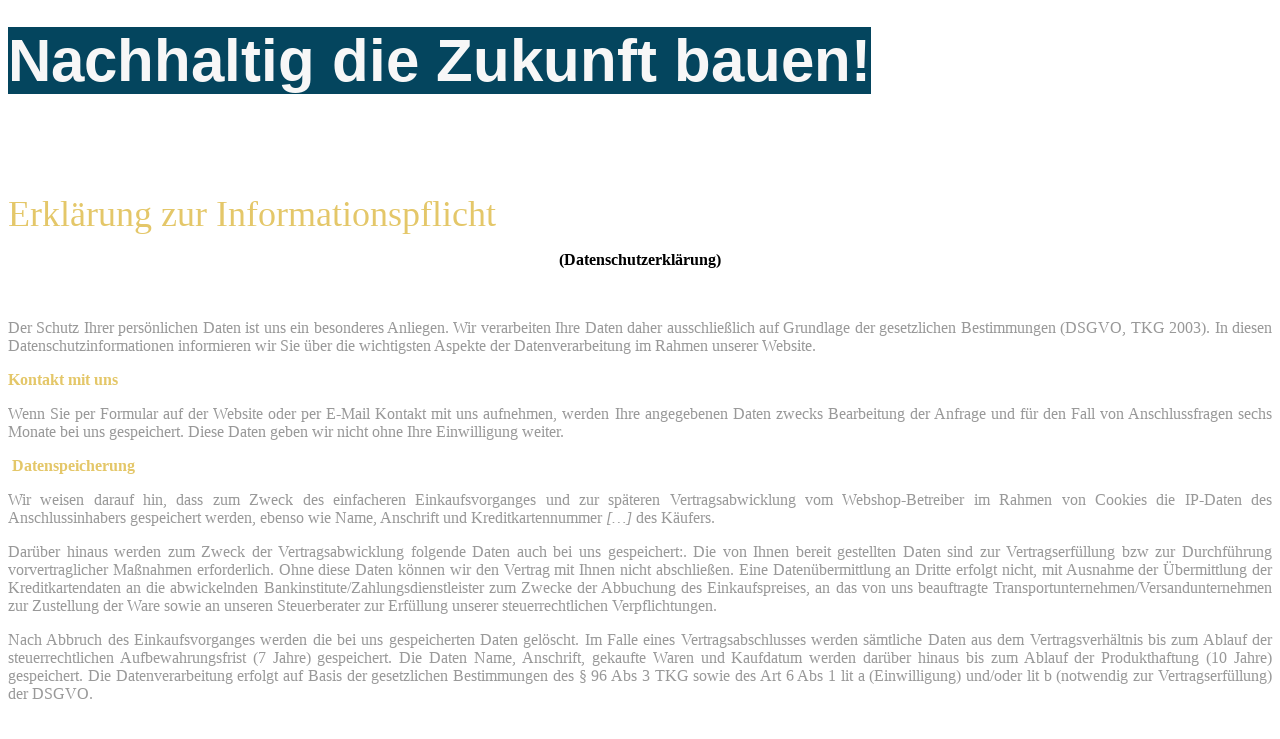

--- FILE ---
content_type: text/html; charset=utf-8
request_url: https://www.holzbau-joschak.at/Impressum/Datenschutz/
body_size: 55329
content:
<!DOCTYPE html><html><head><meta http-equiv="Content-Type" content="text/html; charset=UTF-8"><title>Datenschutz</title><meta name="description" content="Datenschutz"><meta name="keywords" content="Datenschutz"><link href="https://www.holzbau-joschak.at/Impressum/Datenschutz/" rel="canonical"><meta content="Datenschutz" property="og:title"><meta content="website" property="og:type"><meta content="https://www.holzbau-joschak.at/Impressum/Datenschutz/" property="og:url"><meta content="https://www.holzbau-joschak.at/.cm4all/uproc.php/0/PRESSE/52513_logo%20(6).jpg" property="og:image"/><script>
              window.beng = window.beng || {};
              window.beng.env = {
                language: "en",
                country: "US",
                mode: "deploy",
                context: "page",
                pageId: "000000708405",
                pageLanguage: "en",
                skeletonId: "",
                scope: "1493658",
                isProtected: false,
                navigationText: "Datenschutz",
                instance: "1",
                common_prefix: "https://web.w4ysites.com",
                design_common: "https://web.w4ysites.com/beng/designs/",
                design_template: "sys/cm_dh_089",
                path_design: "https://web.w4ysites.com/beng/designs/data/sys/cm_dh_089/",
                path_res: "https://web.w4ysites.com/res/",
                path_bengres: "https://web.w4ysites.com/beng/res/",
                masterDomain: "",
                preferredDomain: "",
                preprocessHostingUri: function(uri) {
                  
                    return uri || "";
                  
                },
                hideEmptyAreas: true
              };
            </script><script xmlns="http://www.w3.org/1999/xhtml" src="https://web.w4ysites.com/cm4all-beng-proxy/beng-proxy.js"></script><link xmlns="http://www.w3.org/1999/xhtml" rel="stylesheet" href="https://web.w4ysites.com/.cm4all/e/static/3rdparty/font-awesome/css/font-awesome.min.css"></link><link rel="stylesheet" type="text/css" href="https://web.w4ysites.com/.cm4all/res/static/libcm4all-js-widget/3.89.7/css/widget-runtime.css" />
<link rel="stylesheet" type="text/css" href="https://web.w4ysites.com/.cm4all/res/static/beng-editor/5.3.130/css/deploy.css" />
<link rel="stylesheet" type="text/css" href="https://web.w4ysites.com/.cm4all/res/static/libcm4all-js-widget/3.89.7/css/slideshow-common.css" />
<script src="https://web.w4ysites.com/.cm4all/res/static/jquery-1.7/jquery.js"></script><script src="https://web.w4ysites.com/.cm4all/res/static/prototype-1.7.3/prototype.js"></script><script src="https://web.w4ysites.com/.cm4all/res/static/jslib/1.4.1/js/legacy.js"></script><script src="https://web.w4ysites.com/.cm4all/res/static/libcm4all-js-widget/3.89.7/js/widget-runtime.js"></script>
<script src="https://web.w4ysites.com/.cm4all/res/static/libcm4all-js-widget/3.89.7/js/slideshow-common.js"></script>
<script src="https://web.w4ysites.com/.cm4all/res/static/beng-editor/5.3.130/js/deploy.js"></script>
<script type="text/javascript" src="https://web.w4ysites.com/.cm4all/uro/assets/js/uro-min.js"></script><link href="https://web.w4ysites.com/.cm4all/designs/static/sys/cm_dh_089/1761696035.081894/css/main.css" rel="stylesheet" type="text/css"><meta name="viewport" content="width=device-width, initial-scale=1, user-scalable=yes"><link href="https://web.w4ysites.com/.cm4all/designs/static/sys/cm_dh_089/1761696035.081894/css/responsive.css" rel="stylesheet" type="text/css"><link href="https://web.w4ysites.com/.cm4all/designs/static/sys/cm_dh_089/1761696035.081894/css/cm-templates-global-style.css" rel="stylesheet" type="text/css"><link href="/.cm4all/handler.php/vars.css?v=20250127225827" type="text/css" rel="stylesheet"><style type="text/css">.cm-logo {background-image: url("/.cm4all/uproc.php/0/Neu/.Logo-Kompakt-trans.png/picture-1200?_=185b195241b");
        background-position: 50% 0%;
background-size: 55% auto;
background-repeat: no-repeat;
      }</style><script type="text/javascript">window.cmLogoWidgetId = "W4YPRD_cm4all_com_widgets_Logo_3174374";
            window.cmLogoGetCommonWidget = function (){
                return new cm4all.Common.Widget({
            base    : "/Impressum/Datenschutz/index.php/",
            session : "",
            frame   : "",
            path    : "W4YPRD_cm4all_com_widgets_Logo_3174374"
        })
            };
            window.logoConfiguration = {
                "cm-logo-x" : "50%",
        "cm-logo-y" : "0%",
        "cm-logo-v" : "2.0",
        "cm-logo-w" : "55%",
        "cm-logo-h" : "auto",
        "cm-logo-di" : "sys/cm_dh_089",
        "cm-logo-u" : "uro-service://",
        "cm-logo-k" : "%7B%22serviceId%22%3A%220%22%2C%22path%22%3A%22%2FNeu%22%2C%22name%22%3A%22Logo-Kompakt-trans.png%22%2C%22type%22%3A%22image%2Fpng%22%2C%22size%22%3A79010%2C%22start%22%3A%22185b195241b%22%2C%22width%22%3A591%2C%22height%22%3A590%7D",
        "cm-logo-bc" : "",
        "cm-logo-ln" : "/Home/index.php/",
        "cm-logo-ln$" : "home",
        "cm-logo-hi" : false
        ,
        _logoBaseUrl : "uro-service:\/\/",
        _logoPath : "%7B%22serviceId%22%3A%220%22%2C%22path%22%3A%22%2FNeu%22%2C%22name%22%3A%22Logo-Kompakt-trans.png%22%2C%22type%22%3A%22image%2Fpng%22%2C%22size%22%3A79010%2C%22start%22%3A%22185b195241b%22%2C%22width%22%3A591%2C%22height%22%3A590%7D"
        };
            jQuery(document).ready(function() {
                var href = (beng.env.mode == "deploy" ? "/" : "/Home/index.php/");
                jQuery(".cm-logo").wrap("<a style='text-decoration: none;' href='" + href + "'></a>");
            });
            
          jQuery(document).ready(function() {
            var logoElement = jQuery(".cm-logo");
            logoElement.attr("role", "img");
            logoElement.attr("tabindex", "0");
            logoElement.attr("aria-label", "logo");
          });
        </script><link rel="shortcut icon" type="image/png" href="/.cm4all/sysdb/favicon/icon-32x32_6dcc1e8.png"/><link rel="shortcut icon" sizes="196x196" href="/.cm4all/sysdb/favicon/icon-196x196_6dcc1e8.png"/><link rel="apple-touch-icon" sizes="180x180" href="/.cm4all/sysdb/favicon/icon-180x180_6dcc1e8.png"/><link rel="apple-touch-icon" sizes="120x120" href="/.cm4all/sysdb/favicon/icon-120x120_6dcc1e8.png"/><link rel="apple-touch-icon" sizes="152x152" href="/.cm4all/sysdb/favicon/icon-152x152_6dcc1e8.png"/><link rel="apple-touch-icon" sizes="76x76" href="/.cm4all/sysdb/favicon/icon-76x76_6dcc1e8.png"/><meta name="msapplication-square70x70logo" content="/.cm4all/sysdb/favicon/icon-70x70_6dcc1e8.png"/><meta name="msapplication-square150x150logo" content="/.cm4all/sysdb/favicon/icon-150x150_6dcc1e8.png"/><meta name="msapplication-square310x310logo" content="/.cm4all/sysdb/favicon/icon-310x310_6dcc1e8.png"/><link rel="shortcut icon" type="image/png" href="/.cm4all/sysdb/favicon/icon-48x48_6dcc1e8.png"/><link rel="shortcut icon" type="image/png" href="/.cm4all/sysdb/favicon/icon-96x96_6dcc1e8.png"/><style id="cm_table_styles"></style><style id="cm_background_queries">                @media(min-width: 100px), (min-resolution: 72dpi), (-webkit-min-device-pixel-ratio: 1) {
                    .cm-background {
                        background-image: url("/.cm4all/unsplash.php/photo-1631365872946-89e809839de3?ixid=M3wyMjE3ODh8MHwxfHNlYXJjaHw5fHxicmV0dHxlbnwwfHx8fDE3MDA0MTE1NDV8MA&ixlib=rb-4.0.3&cs=tinysrgb&fit=max&q=80&w=200");
                    }
                }
                @media(min-width: 100px), (min-resolution: 144dpi), (-webkit-min-device-pixel-ratio: 2) {
                    .cm-background {
                        background-image: url("/.cm4all/unsplash.php/photo-1631365872946-89e809839de3?ixid=M3wyMjE3ODh8MHwxfHNlYXJjaHw5fHxicmV0dHxlbnwwfHx8fDE3MDA0MTE1NDV8MA&ixlib=rb-4.0.3&cs=tinysrgb&fit=max&q=80&w=400");
                    }
                }
                @media(min-width: 200px), (min-resolution: 72dpi), (-webkit-min-device-pixel-ratio: 1) {
                    .cm-background {
                        background-image: url("/.cm4all/unsplash.php/photo-1631365872946-89e809839de3?ixid=M3wyMjE3ODh8MHwxfHNlYXJjaHw5fHxicmV0dHxlbnwwfHx8fDE3MDA0MTE1NDV8MA&ixlib=rb-4.0.3&cs=tinysrgb&fit=max&q=80&w=400");
                    }
                }
                @media(min-width: 200px), (min-resolution: 144dpi), (-webkit-min-device-pixel-ratio: 2) {
                    .cm-background {
                        background-image: url("/.cm4all/unsplash.php/photo-1631365872946-89e809839de3?ixid=M3wyMjE3ODh8MHwxfHNlYXJjaHw5fHxicmV0dHxlbnwwfHx8fDE3MDA0MTE1NDV8MA&ixlib=rb-4.0.3&cs=tinysrgb&fit=max&q=80&w=800");
                    }
                }
                @media(min-width: 400px), (min-resolution: 72dpi), (-webkit-min-device-pixel-ratio: 1) {
                    .cm-background {
                        background-image: url("/.cm4all/unsplash.php/photo-1631365872946-89e809839de3?ixid=M3wyMjE3ODh8MHwxfHNlYXJjaHw5fHxicmV0dHxlbnwwfHx8fDE3MDA0MTE1NDV8MA&ixlib=rb-4.0.3&cs=tinysrgb&fit=max&q=80&w=800");
                    }
                }
                @media(min-width: 400px), (min-resolution: 144dpi), (-webkit-min-device-pixel-ratio: 2) {
                    .cm-background {
                        background-image: url("/.cm4all/unsplash.php/photo-1631365872946-89e809839de3?ixid=M3wyMjE3ODh8MHwxfHNlYXJjaHw5fHxicmV0dHxlbnwwfHx8fDE3MDA0MTE1NDV8MA&ixlib=rb-4.0.3&cs=tinysrgb&fit=max&q=80&w=1200");
                    }
                }
                @media(min-width: 600px), (min-resolution: 72dpi), (-webkit-min-device-pixel-ratio: 1) {
                    .cm-background {
                        background-image: url("/.cm4all/unsplash.php/photo-1631365872946-89e809839de3?ixid=M3wyMjE3ODh8MHwxfHNlYXJjaHw5fHxicmV0dHxlbnwwfHx8fDE3MDA0MTE1NDV8MA&ixlib=rb-4.0.3&cs=tinysrgb&fit=max&q=80&w=1200");
                    }
                }
                @media(min-width: 600px), (min-resolution: 144dpi), (-webkit-min-device-pixel-ratio: 2) {
                    .cm-background {
                        background-image: url("/.cm4all/unsplash.php/photo-1631365872946-89e809839de3?ixid=M3wyMjE3ODh8MHwxfHNlYXJjaHw5fHxicmV0dHxlbnwwfHx8fDE3MDA0MTE1NDV8MA&ixlib=rb-4.0.3&cs=tinysrgb&fit=max&q=80&w=1600");
                    }
                }
                @media(min-width: 800px), (min-resolution: 72dpi), (-webkit-min-device-pixel-ratio: 1) {
                    .cm-background {
                        background-image: url("/.cm4all/unsplash.php/photo-1631365872946-89e809839de3?ixid=M3wyMjE3ODh8MHwxfHNlYXJjaHw5fHxicmV0dHxlbnwwfHx8fDE3MDA0MTE1NDV8MA&ixlib=rb-4.0.3&cs=tinysrgb&fit=max&q=80&w=1600");
                    }
                }
                @media(min-width: 800px), (min-resolution: 144dpi), (-webkit-min-device-pixel-ratio: 2) {
                    .cm-background {
                        background-image: url("/.cm4all/unsplash.php/photo-1631365872946-89e809839de3?ixid=M3wyMjE3ODh8MHwxfHNlYXJjaHw5fHxicmV0dHxlbnwwfHx8fDE3MDA0MTE1NDV8MA&ixlib=rb-4.0.3&cs=tinysrgb&fit=max&q=80&w=2600");
                    }
                }
</style></head><body ondrop="return false;" class=" device-desktop cm-deploy cm-deploy-342 cm-deploy-4x"><div class="cm-background" data-cm-qa-bg="image"></div><div class="cm-background-video" data-cm-qa-bg="video"></div><div class="cm-background-effects" data-cm-qa-bg="effect"></div><div class="template_wrapper cm-templates-container"><header class="header_wrapper cm_can_be_empty"><div class="kv_wrapper cm_can_be_empty"><div class="cm-template-keyvisual__media cm-kv-0" id="keyvisual"></div></div><div class="cm_can_be_empty cm-logo" id="logo"></div><div class="title_wrapper cm-templates-title-container cm_can_be_empty"><div class="title cm_can_be_empty cm-templates-heading__title" id="title" style=""><span style="color: transparent;">Fertighäuser Villach , Carports Villach, Zubauten Villach, Holzbau Villach</span></div><div class="subtitle cm_can_be_empty cm-templates-heading__subtitle" id="subtitle" style=""><span style="font-weight: 700; color: #f7f7f7; font-size: 60px; font-family: Raleway, sans-serif; background-color: #04455e;">Nachhaltig die Zukunft bauen!</span><br></div></div><div class="scroll_down"><i class="fa fa-angle-down"> </i></div></header><div class="cm-template-content content_wrapper"><main class="cm-template-content__main design_content cm-templates-text" id="content_main" data-cm-hintable="yes"><h1><br></h1><p><span style='font-size: 36px; color: #e4c769; font-family: "Fauna One", serif;'>Erklärung zur Informationspflicht </span></p><div class="clearFloating" style="clear:both;height: 0px; width: auto;"></div><div id="widgetcontainer_W4YPRD_com_cm4all_wdn_Separatingline_6017997" class="
				    cm_widget_block
					cm_widget com_cm4all_wdn_Separatingline cm_widget_block_center" style="width:100%; max-width:100%; "><div class="cm_widget_anchor"><a name="W4YPRD_com_cm4all_wdn_Separatingline_6017997" id="widgetanchor_W4YPRD_com_cm4all_wdn_Separatingline_6017997"><!--com.cm4all.wdn.Separatingline--></a></div><script type="text/javascript">
window.cm4all.widgets.register( '/Impressum/Datenschutz/index.php/', '', '', 'W4YPRD_com_cm4all_wdn_Separatingline_6017997');
</script>
		<script type="text/javascript">
	(function() {

		var links = ["@\/css\/straight.min.css?v=2.css"];
		for( var i=0; i<links.length; i++) {
			if( links[i].indexOf( '@')==0) {
				links[i] = "/.cm4all/widgetres.php/com.cm4all.wdn.Separatingline/" + links[i].substring( 2);
			} else if( links[i].indexOf( '/')!=0) {
				links[i] = window.cm4all.widgets[ 'W4YPRD_com_cm4all_wdn_Separatingline_6017997'].url( links[i]);
			}
		}
		cm4all.Common.loadCss( links);

		var scripts = [];
		for( var i=0; i<scripts.length; i++) {
			if( scripts[i].indexOf( '@')==0) {
				scripts[i] = "/.cm4all/widgetres.php/com.cm4all.wdn.Separatingline/" + scripts[i].substring( 2);
			} else if( scripts[i].indexOf( '/')!=0) {
				scripts[i] = window.cm4all.widgets[ 'W4YPRD_com_cm4all_wdn_Separatingline_6017997'].url( scripts[i]);
			}
		}

		var deferred = jQuery.Deferred();
		window.cm4all.widgets[ 'W4YPRD_com_cm4all_wdn_Separatingline_6017997'].ready = (function() {
			var ready = function ready( handler) {
				deferred.done( handler);
			};
			return deferred.promise( ready);
		})();
		cm4all.Common.requireLibrary( scripts, function() {
			deferred.resolveWith( window.cm4all.widgets[ 'W4YPRD_com_cm4all_wdn_Separatingline_6017997']);
		});
	})();
</script><script type="text/javascript">
  (function() {
    if (document.querySelector('link[href*="/font-awesome."], link[href*="/e/Bundle/"]')) {
      return;
    }

    var request = new XMLHttpRequest();
    request.open('GET', '//cdn-eu.c4t.cc/font-awesome,version=4?format=json', true);
    request.onload = function() {
      if (request.status >= 200 && request.status < 400) {
        var data = JSON.parse(request.responseText);
        if (data && data.resources && Array.isArray(data.resources.css)) {
          window.Common.loadCss(data.resources.css);
        }
      }
    };
    request.send();
  })();
</script>

<div class="cm-widget_separatingline cm-w_sl-h1 cm-w_sl-straight" style="margin: 1% 0% 1% 0%;"></div>
</div><p style="text-align: center;"><strong>(Datenschutzerklärung) </strong></p><p> </p><p style="text-align: justify;"><span style="color: #999999;">Der Schutz Ihrer persönlichen Daten ist uns ein besonderes Anliegen. Wir verarbeiten Ihre Daten daher ausschließlich auf Grundlage der gesetzlichen Bestimmungen (DSGVO, TKG 2003). In diesen Datenschutzinformationen informieren wir Sie über die wichtigsten Aspekte der Datenverarbeitung im Rahmen unserer Website.</span></p><p><strong style="color: #e4c769;">Kontakt mit uns </strong></p><p style="text-align: justify;"><span style="color: #999999;">Wenn Sie per Formular auf der Website oder per E-Mail Kontakt mit uns aufnehmen, werden Ihre angegebenen Daten zwecks Bearbeitung der Anfrage und für den Fall von Anschlussfragen sechs Monate bei uns gespeichert. Diese Daten geben wir nicht ohne Ihre Einwilligung weiter. </span></p><p><span style="color: #e4c769;"> <strong>Datenspeicherung</strong></span></p><p style="text-align: justify;"><span style="color: #999999;">Wir weisen darauf hin, dass zum Zweck des einfacheren Einkaufsvorganges und zur späteren Vertragsabwicklung vom Webshop-Betreiber im Rahmen von Cookies die IP-Daten des Anschlussinhabers gespeichert werden, ebenso wie Name, Anschrift und Kreditkartennummer <em>[…]</em> des Käufers. </span></p><p style="text-align: justify;"><span style="color: #999999;">Darüber hinaus werden zum Zweck der Vertragsabwicklung folgende Daten auch bei uns gespeichert:. Die von Ihnen bereit gestellten Daten sind zur Vertragserfüllung bzw zur Durchführung vorvertraglicher Maßnahmen erforderlich. Ohne diese Daten können wir den Vertrag mit Ihnen nicht abschließen. Eine Datenübermittlung an Dritte erfolgt nicht, mit Ausnahme der Übermittlung der Kreditkartendaten an die abwickelnden Bankinstitute/Zahlungsdienstleister zum Zwecke der Abbuchung des Einkaufspreises, an das von uns beauftragte Transportunternehmen/Versandunternehmen zur Zustellung der Ware sowie an unseren Steuerberater zur Erfüllung unserer steuerrechtlichen Verpflichtungen. </span></p><p style="text-align: justify;"><span style="color: #999999;">Nach Abbruch des Einkaufsvorganges werden die bei uns gespeicherten Daten gelöscht. Im Falle eines Vertragsabschlusses werden sämtliche Daten aus dem Vertragsverhältnis bis zum Ablauf der steuerrechtlichen Aufbewahrungsfrist (7 Jahre) gespeichert. Die Daten Name, Anschrift, gekaufte Waren und Kaufdatum werden darüber hinaus bis zum Ablauf der Produkthaftung (10 Jahre) gespeichert. Die Datenverarbeitung erfolgt auf Basis der gesetzlichen Bestimmungen des § 96 Abs 3 TKG sowie des Art 6 Abs 1 lit a (Einwilligung) und/oder lit b (notwendig zur Vertragserfüllung) der DSGVO. </span></p><p><span style="color: #e4c769;"> <strong>Cookies</strong></span></p><p style="text-align: justify;"><span style="color: #999999;">Unsere Website verwendet so genannte Cookies. Dabei handelt es sich um kleine Textdateien, die mit Hilfe des Browsers auf Ihrem Endgerät abgelegt werden. Sie richten keinen Schaden an. </span></p><p style="text-align: justify;"><span style="color: #999999;">Wir nutzen Cookies dazu, unser Angebot nutzerfreundlich zu gestalten. Einige Cookies bleiben auf Ihrem Endgerät gespeichert, bis Sie diese löschen. Sie ermöglichen es uns, Ihren Browser beim nächsten Besuch wiederzuerkennen. </span></p><p style="text-align: justify;"><span style="color: #999999;">Wenn Sie dies nicht wünschen, so können Sie Ihren Browser so einrichten, dass er Sie über das Setzen von Cookies informiert und Sie dies nur im Einzelfall erlauben. </span></p><p style="text-align: justify;"><span style="color: #999999;">Bei der Deaktivierung von Cookies kann die Funktionalität unserer Website eingeschränkt sein. </span></p><p><span style="color: #e4c769;"> <strong>Web-Analyse</strong></span></p><p style="text-align: justify;"><span style="color: #999999;">Unsere Website verwendet Funktionen des Webanalysedienstes … <em>[Name des Tools und Firma des Anbieters samt Unternehmenssitz einschließlich Information, ob Daten an ein (außereuropäisches) Drittland übertragen werden]. </em>Dazu werden Cookies verwendet, die eine Analyse der Benutzung der Website durch Ihre Benutzer ermöglicht. Die dadurch erzeugten Informationen werden auf den Server des Anbieters übertragen und dort gespeichert. </span></p><p style="text-align: justify;"><span style="color: #999999;">Sie können dies verhindern, indem Sie Ihren Browser so einrichten, dass keine Cookies gespeichert werden. </span></p><p style="text-align: justify;"><span style="color: #999999;">Wir haben mit dem Anbieter einen entsprechenden Vertrag zur Auftragsdatenverarbeitung abgeschlossen. </span></p><p><span style="color: #999999;"><strong>{Nutzung von IP-Adressen auf Basis der Rechtsgrundlage „berechtigtes Interesse“; in diesem Fall wird eine Pseudonymisierung empfohlen:} </strong>Ihre IP-Adresse wird erfasst, aber umgehend [zB durch Löschung der letzten 8 Bit] pseudonymisiert. Dadurch ist nur mehr eine grobe Lokalisierung möglich. </span></p><p style="text-align: justify;"><span style="color: #999999;">Die Beziehung zum Webanalyseanbieter basiert auf … <em>[Standardvertragsklauseln/einem Angemessenheitsbeschluss der Europäischen Kommission (zB im Fall der USA: „Privacy Shield“)].</em> </span></p><p style="text-align: justify;"><span style="color: #999999;">Die Datenverarbeitung erfolgt auf Basis der gesetzlichen Bestimmungen des § 96 Abs 3 TKG sowie des Art 6 Abs 1 lit a (Einwilligung) und/oder f (berechtigtes Interesse) der DSGVO. </span></p><p style="text-align: justify;"><span style="color: #999999;">Unser Anliegen im Sinne der DSGVO (berechtigtes Interesse) ist die Verbesserung unseres Angebotes und unseres Webauftritts. Da uns die Privatsphäre unserer Nutzer wichtig ist, werden die Nutzerdaten pseudonymisiert [Pseudonymisierung wird beim Rechtsgrund „berechtigtes Interesse“ empfohlen; dies muss mit dem Webanalysedienst abgeklärt werden<span style="font-size: 12pt;">].</span></span></p><p style="text-align: justify;"><span style="color: #999999;">Die Nutzerdaten werden für die Dauer von … [Speicherfrist angeben] aufbewahrt [dies muss mit dem Webanalysedienst abgeklärt werden].</span></p><p><span style="color: #e4c769;"><em> </em><strong style="text-align: justify;">Newsletter</strong></span></p><p style="text-align: justify;"><span style="color: #999999;">Sie haben die Möglichkeit, über unsere Website unseren Newsletter zu abonnieren. Hierfür benötigen wir Ihre E-Mail-Adresse und ihre Erklärung, dass Sie mit dem Bezug des Newsletters einverstanden sind. </span></p><p style="text-align: justify;"><span style="color: #999999;">Um Sie zielgerichtet mit Informationen zu versorgen, erheben und verarbeiten wir außerdem freiwillig gemachte Angaben zu Interessengebieten, Geburtstag und Postleitzahl <em>[…]</em>.</span></p><p style="text-align: justify;"><span style="color: #999999;">Sobald Sie sich für den Newsletter angemeldet haben, senden wir Ihnen ein Bestätigungs-E-Mail mit einem Link zur Bestätigung der Anmeldung. </span></p><p style="text-align: justify;"><span style="color: #999999;">Das Abo des Newsletters können Sie jederzeit stornieren. Senden Sie Ihre Stornierung bitte an folgende E-Mail-Adresse: <em>[E-Mail-Adresse angeben]</em>. Wir löschen anschließend umgehend Ihre Daten im Zusammenhang mit dem Newsletter-Versand. Durch diesen Widerruf wird die Rechtmäßigkeit der aufgrund der Zustimmung bis zum Widerruf erfolgten Verarbeitung nicht berührt. </span></p><p><span style="color: #e4c769;"> <strong>Ihre Rechte</strong></span></p><p style="text-align: justify;"><span style="color: #999999;">Ihnen stehen bezüglich Ihrer bei uns gespeicherten Daten grundsätzlich die Rechte auf Auskunft, Berichtigung, Löschung, Einschränkung, Datenübertragbarkeit, Widerruf und Widerspruch zu. Wenn Sie glauben, dass die Verarbeitung Ihrer Daten gegen das Datenschutzrecht verstößt oder Ihre datenschutzrechtlichen Ansprüche sonst in einer Weise verletzt worden sind, können Sie sich bei uns <em>[E-Mail-Adresse abgeben]</em> oder der Datenschutzbehörde beschweren. </span></p><p><span style="color: #e4c769;"><strong> </strong><strong>Sie erreichen uns unter folgenden Kontaktdaten</strong>:</span></p><p> </p><p><em style="color: #999999;">Joschak GMBH Warmbaderstrasse 22 9584 Finkenstein am Faaker See 0676 7255180 </em></p><p><span style="color: #999999;">Bitte besuchen Sie diese Seite bald wieder. Vielen Dank für ihr Interesse!</span></p><div id="cm_bottom_clearer" style="clear: both;" contenteditable="false"></div></main></div><div class="footer_wrapper cm-templates-sidebar-container cm_can_be_empty"><div class="sidebar_wrapper cm-templates-sidebar-one"><aside class="sidebar fullsidebar cm_can_be_empty" id="widgetbar_page_4" data-cm-hintable="yes"><p> </p></aside><aside class="sidebar cm-templates-sidebar--position-bottom cm_can_be_empty" id="widgetbar_page_1" data-cm-hintable="yes"><p> </p></aside><aside class="sidebar cm-templates-sidebar--position-bottom cm_can_be_empty" id="widgetbar_page_2" data-cm-hintable="yes"><p> </p></aside><aside class="sidebar cm-templates-sidebar--position-bottom cm_can_be_empty" id="widgetbar_page_3" data-cm-hintable="yes"><p> </p></aside></div><div class="sidebar_wrapper cm-templates-sidebar-two"><aside class="sidebar fullsidebar cm_can_be_empty" id="widgetbar_site_4" data-cm-hintable="yes"><p><br></p></aside><aside class="sidebar cm-templates-sidebar--position-bottom cm_can_be_empty" id="widgetbar_site_1" data-cm-hintable="yes"><h1 style="background-color: rgba(0, 0, 0, 0.27);"><br></h1></aside><aside class="sidebar cm-templates-sidebar--position-bottom cm_can_be_empty" id="widgetbar_site_2" data-cm-hintable="yes"><p> </p><p> </p><p> </p></aside><aside class="sidebar cm-templates-sidebar--position-bottom cm_can_be_empty" id="widgetbar_site_3" data-cm-hintable="yes"><p> </p></aside></div></div><footer class="cm-templates-footer cm_can_be_empty" id="footer" data-cm-hintable="yes"><div style="text-align: justify;"><a href="/Home/" class="cm_anchor">Startseite</a>  |  <a href="/Ueber-uns/" class="cm_anchor">Über uns</a>  |  <a href="/Projekte/" class="cm_anchor">Projekte</a>  |   <a href="/Kontakt/" class="cm_anchor">Kontakt</a>   |  <a href="/Impressum/" class="cm_anchor">Impressum</a> |  <a href="/Impressum/AGB/" class="cm_anchor">AGB</a></div></footer></div><div class="content_overlay"> </div><nav class="navigation_wrapper cm_with_forcesub" id="cm_navigation"><ul id="cm_mainnavigation"><li id="cm_navigation_pid_297509"><a title="Home" href="/Home/" class="cm_anchor">Home</a></li><li id="cm_navigation_pid_504774"><a title="Job`s" href="/Job-s/" class="cm_anchor">Job`s</a></li><li id="cm_navigation_pid_297508" class="cm_has_subnavigation"><a title="Über uns" href="/Ueber-uns/" class="cm_anchor">Über uns</a><ul class="cm_subnavigation" id="cm_subnavigation_pid_297508"><li id="cm_navigation_pid_297639"><a title="Engineering" href="/Ueber-uns/Engineering/" class="cm_anchor">Engineering</a></li><li id="cm_navigation_pid_297515"><a title="Produktion" href="/Ueber-uns/Produktion/" class="cm_anchor">Produktion</a></li></ul></li><li id="cm_navigation_pid_297513"><a title="Typenhäuser" href="/Typenhaeuser/" class="cm_anchor">Typenhäuser</a></li><li id="cm_navigation_pid_476107"><a title="Häuser" href="/Haeuser/" class="cm_anchor">Häuser</a></li><li id="cm_navigation_pid_297566" class="cm_has_subnavigation"><a title="Technik" href="/Technik/" class="cm_anchor">Technik</a><ul class="cm_subnavigation" id="cm_subnavigation_pid_297566"><li id="cm_navigation_pid_297512"><a title="Ausbaustufen" href="/Technik/Ausbaustufen/" class="cm_anchor">Ausbaustufen</a></li><li id="cm_navigation_pid_297567"><a title="Aufbauten" href="/Technik/Aufbauten/" class="cm_anchor">Aufbauten</a></li><li id="cm_navigation_pid_297807"><a title="Haustechnik" href="/Technik/Haustechnik/" class="cm_anchor">Haustechnik</a></li><li id="cm_navigation_pid_297809"><a title="Konstruktionsholz" href="/Technik/Konstruktionsholz/" class="cm_anchor">Konstruktionsholz</a></li></ul></li><li id="cm_navigation_pid_973593"><a title="Ingenieurholzbau" href="/Ingenieurholzbau/" class="cm_anchor">Ingenieurholzbau</a></li><li id="cm_navigation_pid_297507" class="cm_has_subnavigation"><a title="Projekte" href="/Projekte/" class="cm_anchor">Projekte</a><ul class="cm_subnavigation" id="cm_subnavigation_pid_297507"><li id="cm_navigation_pid_297563"><a title="Zu u. Umbauten" href="/Projekte/Zu-u-Umbauten/" class="cm_anchor">Zu u. Umbauten</a></li><li id="cm_navigation_pid_297562"><a title="Dächer" href="/Projekte/Daecher/" class="cm_anchor">Dächer</a></li><li id="cm_navigation_pid_297616"><a title="Carport/ Überdachungen" href="/Projekte/Carport-Ueberdachungen/" class="cm_anchor">Carport/ Überdachungen</a></li><li id="cm_navigation_pid_297617"><a title="Garteneinbauten/Seeeinbauten" href="/Projekte/GarteneinbautenSeeeinbauten/" class="cm_anchor">Garteneinbauten/Seeeinbauten</a></li></ul></li><li id="cm_navigation_pid_297505"><a title="Kontakt" href="/Kontakt/" class="cm_anchor">Kontakt</a></li><li id="cm_navigation_pid_300209" class="cm_current cm_has_subnavigation"><a title="Impressum" href="/Impressum/" class="cm_anchor">Impressum</a><ul class="cm_subnavigation" id="cm_subnavigation_pid_300209"><li id="cm_navigation_pid_300387"><a title="AGB" href="/Impressum/AGB/" class="cm_anchor">AGB</a></li><li id="cm_navigation_pid_708405" class="cm_current"><a title="Datenschutz" href="/Impressum/Datenschutz/" class="cm_anchor">Datenschutz</a></li></ul></li></ul></nav><div class="toggle_navigation"><div class="burger_wrapper"><div class="burgerline1"> </div><div class="burgerline2"> </div><div class="burgerline3"> </div></div><div class="nav_name"> </div></div><script type="text/javascript" src="https://web.w4ysites.com/.cm4all/designs/static/sys/cm_dh_089/1761696035.081894/js/effects.js"></script><script type="text/javascript" src="https://web.w4ysites.com/.cm4all/designs/static/sys/cm_dh_089/1761696035.081894/js/tinycolor.js"></script><script type="text/javascript" src="https://web.w4ysites.com/.cm4all/designs/static/sys/cm_dh_089/1761696035.081894/js/cm-templates-global-script.js"></script><script type="text/javascript" src="https://web.w4ysites.com/.cm4all/designs/static/sys/cm_dh_089/1761696035.081894/js/cm_template-focus-point.js"></script><script type="text/javascript" src="https://web.w4ysites.com/.cm4all/designs/static/sys/cm_dh_089/1761696035.081894/js/cm-templates-global-script.js"></script><div class="cm_widget_anchor"><a name="W4YPRD_cm4all_com_widgets_CookiePolicy_3174376" id="widgetanchor_W4YPRD_cm4all_com_widgets_CookiePolicy_3174376"><!--cm4all.com.widgets.CookiePolicy--></a></div><div style="display:none" class="cm-wp-container cm4all-cookie-policy-placeholder-template"><div class="cm-wp-header"><h4 class="cm-wp-header__headline">Externe Inhalte</h4><p class="cm-wp-header__text">Die an dieser Stelle vorgesehenen Inhalte können aufgrund Ihrer aktuellen <a class="cm-wp-header__link" href="#" onclick="openCookieSettings();return false;">Cookie-Einstellungen</a> nicht angezeigt werden.</p></div><div class="cm-wp-content"><div class="cm-wp-content__control"><label aria-checked="false" role="switch" tabindex="0" class="cm-wp-content-switcher"><input tabindex="-1" type="checkbox" class="cm-wp-content-switcher__checkbox" /><span class="cm-wp-content-switcher__label">Drittanbieter-Inhalte</span></label></div><p class="cm-wp-content__text">Diese Webseite bietet möglicherweise Inhalte oder Funktionalitäten an, die von Drittanbietern eigenverantwortlich zur Verfügung gestellt werden. Diese Drittanbieter können eigene Cookies setzen, z.B. um die Nutzeraktivität zu verfolgen oder ihre Angebote zu personalisieren und zu optimieren.</p></div></div><div aria-labelledby="cookieSettingsDialogTitle" role="dialog" style="position: fixed;" class="cm-cookie-container cm-hidden" id="cookieSettingsDialog"><div class="cm-cookie-header"><h4 id="cookieSettingsDialogTitle" class="cm-cookie-header__headline">Cookie-Einstellungen</h4><div autofocus="autofocus" tabindex="0" role="button" class="cm-cookie-header__close-button" title="Schließen"></div></div><div aria-describedby="cookieSettingsDialogContent" class="cm-cookie-content"><p id="cookieSettingsDialogContent" class="cm-cookie-content__text">Diese Webseite verwendet Cookies, um Besuchern ein optimales Nutzererlebnis zu bieten. Bestimmte Inhalte von Drittanbietern werden nur angezeigt, wenn die entsprechende Option aktiviert ist. Die Datenverarbeitung kann dann auch in einem Drittland erfolgen. Weitere Informationen hierzu in der Datenschutzerklärung.</p><div class="cm-cookie-content__controls"><div class="cm-cookie-controls-container"><div class="cm-cookie-controls cm-cookie-controls--essential"><div class="cm-cookie-flex-wrapper"><label aria-details="cookieSettingsEssentialDetails" aria-labelledby="cookieSettingsEssentialLabel" aria-checked="true" role="switch" tabindex="0" class="cm-cookie-switch-wrapper"><input tabindex="-1" id="cookieSettingsEssential" type="checkbox" disabled="disabled" checked="checked" /><span></span></label><div class="cm-cookie-expand-wrapper"><span id="cookieSettingsEssentialLabel">Technisch notwendige</span><div tabindex="0" aria-controls="cookieSettingsEssentialDetails" aria-expanded="false" role="button" class="cm-cookie-content-expansion-button" title="Erweitern / Zuklappen"></div></div></div><div class="cm-cookie-content-expansion-text" id="cookieSettingsEssentialDetails">Diese Cookies sind zum Betrieb der Webseite notwendig, z.B. zum Schutz vor Hackerangriffen und zur Gewährleistung eines konsistenten und der Nachfrage angepassten Erscheinungsbilds der Seite.</div></div><div class="cm-cookie-controls cm-cookie-controls--statistic"><div class="cm-cookie-flex-wrapper"><label aria-details="cookieSettingsStatisticsDetails" aria-labelledby="cookieSettingsStatisticsLabel" aria-checked="false" role="switch" tabindex="0" class="cm-cookie-switch-wrapper"><input tabindex="-1" id="cookieSettingsStatistics" type="checkbox" /><span></span></label><div class="cm-cookie-expand-wrapper"><span id="cookieSettingsStatisticsLabel">Analytische</span><div tabindex="0" aria-controls="cookieSettingsStatisticsDetails" aria-expanded="false" role="button" class="cm-cookie-content-expansion-button" title="Erweitern / Zuklappen"></div></div></div><div class="cm-cookie-content-expansion-text" id="cookieSettingsStatisticsDetails">Diese Cookies werden verwendet, um das Nutzererlebnis weiter zu optimieren. Hierunter fallen auch Statistiken, die dem Webseitenbetreiber von Drittanbietern zur Verfügung gestellt werden, sowie die Ausspielung von personalisierter Werbung durch die Nachverfolgung der Nutzeraktivität über verschiedene Webseiten.</div></div><div class="cm-cookie-controls cm-cookie-controls--third-party"><div class="cm-cookie-flex-wrapper"><label aria-details="cookieSettingsThirdpartyDetails" aria-labelledby="cookieSettingsThirdpartyLabel" aria-checked="false" role="switch" tabindex="0" class="cm-cookie-switch-wrapper"><input tabindex="-1" id="cookieSettingsThirdparty" type="checkbox" /><span></span></label><div class="cm-cookie-expand-wrapper"><span id="cookieSettingsThirdpartyLabel">Drittanbieter-Inhalte</span><div tabindex="0" aria-controls="cookieSettingsThirdpartyDetails" aria-expanded="false" role="button" class="cm-cookie-content-expansion-button" title="Erweitern / Zuklappen"></div></div></div><div class="cm-cookie-content-expansion-text" id="cookieSettingsThirdpartyDetails">Diese Webseite bietet möglicherweise Inhalte oder Funktionalitäten an, die von Drittanbietern eigenverantwortlich zur Verfügung gestellt werden. Diese Drittanbieter können eigene Cookies setzen, z.B. um die Nutzeraktivität zu verfolgen oder ihre Angebote zu personalisieren und zu optimieren.</div></div></div><div class="cm-cookie-content-button"><div tabindex="0" role="button" onclick="rejectAllCookieTypes(); setTimeout(saveCookieSettings, 400);" class="cm-cookie-button cm-cookie-content-button--reject-all"><span>Ablehnen</span></div><div tabindex="0" role="button" onclick="selectAllCookieTypes(); setTimeout(saveCookieSettings, 400);" class="cm-cookie-button cm-cookie-content-button--accept-all"><span>Alle akzeptieren</span></div><div tabindex="0" role="button" onclick="saveCookieSettings();" class="cm-cookie-button cm-cookie-content-button--save"><span>Speichern</span></div></div></div></div><div class="cm-cookie-footer"><a rel="noreferrer noopener nofollow" target="_blank" href="https://web.w4ysites.com/.cm4all/s/cookiepolicy?rid=1207927&amp;lc=de_DE" class="cm-cookie-footer__link">Mehr Informationen</a></div></div><script type="text/javascript">
      Common.loadCss("/.cm4all/widgetres.php/cm4all.com.widgets.CookiePolicy/show.css?v=3.3.30");
    </script><script data-tracking="true" data-cookie-settings-enabled="true" src="/.cm4all/widgetres.php/cm4all.com.widgets.CookiePolicy/show.js?v=3.3.30" defer="defer" id="cookieSettingsScript"></script><noscript ><div style="position:absolute;bottom:0;" id="statdiv"><img alt="" height="1" width="1" src="https://web.w4ysites.com/.cm4all/_pixel.img?site=1278564-KDunXgbM&amp;page=pid_708405&amp;path=%2FImpressum%2FDatenschutz%2Findex.php%2F&amp;nt=Datenschutz"/></div></noscript><script  type="text/javascript">//<![CDATA[
            document.body.insertAdjacentHTML('beforeend', '<div style="position:absolute;bottom:0;" id="statdiv"><img alt="" height="1" width="1" src="https://web.w4ysites.com/.cm4all/_pixel.img?site=1278564-KDunXgbM&amp;page=pid_708405&amp;path=%2FImpressum%2FDatenschutz%2Findex.php%2F&amp;nt=Datenschutz&amp;domain='+escape(document.location.hostname)+'&amp;ref='+escape(document.referrer)+'"/></div>');
        //]]></script><script type="application/x-cm4all-cookie-consent" data-code="
<!-- Global site tag (gtag.js) - Google Analytics -->
&lt;script async src=&quot;https://www.googletagmanager.com/gtag/js?id=UA-58062538-1&quot;&gt;&lt;/script&gt;
&lt;script&gt;
  window.dataLayer = window.dataLayer || [];
  function gtag(){dataLayer.push(arguments);}
  gtag('js', new Date());

  gtag('config', 'UA-58062538-1');
&lt;/script&gt;


"></script><div xmlns="http://www.w3.org/1999/xhtml" class="cm-smart-access-button"><div class="scaler"><i class="fa fa-th" aria-hidden="true"></i></div></div><div xmlns="http://www.w3.org/1999/xhtml" class="cm-smart-access-menu num-buttons-8"><div class="protector"></div><div class="tiles"><a href="mailto:office@holzbau-joschak.at" target=""><div class="tile mail"><div class="icon"><i class="fa fa-mail" aria-hidden="true"></i></div><div class="title">E-Mail</div></div></a><a href="tel:0676 7255180" target=""><div class="tile call"><div class="icon"><i class="fa fa-call" aria-hidden="true"></i></div><div class="title">Anruf</div></div></a><a href="/Kontakt/" target=""><div class="tile map"><div class="icon"><i class="fa fa-map" aria-hidden="true"></i></div><div class="title">Karte</div></div></a><a href="/Impressum/" target=""><div class="tile about"><div class="icon"><i class="fa fa-about" aria-hidden="true"></i></div><div class="title">Infos</div></div></a><a href="http://facebook.com/holzbau.joschak" target="_blank"><div class="tile facebook"><div class="icon"><i class="fa fa-facebook" aria-hidden="true"></i></div><div class="title">Facebook</div></div></a></div></div><div style="display: none;" id="keyvisualWidgetVideosContainer"></div><style type="text/css">.cm-kv-0-1 {
background-position: center;
background-repeat: no-repeat;
}
.cm-kv-0-2 {
background-position: center;
background-repeat: no-repeat;
}
.cm-kv-0-3 {
background-position: center;
background-repeat: no-repeat;
}
.cm-kv-0-4 {
background-position: center;
background-repeat: no-repeat;
}
.cm-kv-0-5 {
background-position: center;
background-repeat: no-repeat;
}
.cm-kv-0-6 {
background-position: center;
background-repeat: no-repeat;
}
            @media(min-width: 100px), (min-resolution: 72dpi), (-webkit-min-device-pixel-ratio: 1) {.cm-kv-0-1{background-image:url("/.cm4all/uproc.php/0/Neu/.joschak1035.jpg/picture-200?_=18577158468");}}@media(min-width: 100px), (min-resolution: 144dpi), (-webkit-min-device-pixel-ratio: 2) {.cm-kv-0-1{background-image:url("/.cm4all/uproc.php/0/Neu/.joschak1035.jpg/picture-400?_=18577158468");}}@media(min-width: 200px), (min-resolution: 72dpi), (-webkit-min-device-pixel-ratio: 1) {.cm-kv-0-1{background-image:url("/.cm4all/uproc.php/0/Neu/.joschak1035.jpg/picture-400?_=18577158468");}}@media(min-width: 200px), (min-resolution: 144dpi), (-webkit-min-device-pixel-ratio: 2) {.cm-kv-0-1{background-image:url("/.cm4all/uproc.php/0/Neu/.joschak1035.jpg/picture-800?_=18577158468");}}@media(min-width: 400px), (min-resolution: 72dpi), (-webkit-min-device-pixel-ratio: 1) {.cm-kv-0-1{background-image:url("/.cm4all/uproc.php/0/Neu/.joschak1035.jpg/picture-800?_=18577158468");}}@media(min-width: 400px), (min-resolution: 144dpi), (-webkit-min-device-pixel-ratio: 2) {.cm-kv-0-1{background-image:url("/.cm4all/uproc.php/0/Neu/.joschak1035.jpg/picture-1200?_=18577158468");}}@media(min-width: 600px), (min-resolution: 72dpi), (-webkit-min-device-pixel-ratio: 1) {.cm-kv-0-1{background-image:url("/.cm4all/uproc.php/0/Neu/.joschak1035.jpg/picture-1200?_=18577158468");}}@media(min-width: 600px), (min-resolution: 144dpi), (-webkit-min-device-pixel-ratio: 2) {.cm-kv-0-1{background-image:url("/.cm4all/uproc.php/0/Neu/.joschak1035.jpg/picture-1600?_=18577158468");}}@media(min-width: 800px), (min-resolution: 72dpi), (-webkit-min-device-pixel-ratio: 1) {.cm-kv-0-1{background-image:url("/.cm4all/uproc.php/0/Neu/.joschak1035.jpg/picture-1600?_=18577158468");}}@media(min-width: 800px), (min-resolution: 144dpi), (-webkit-min-device-pixel-ratio: 2) {.cm-kv-0-1{background-image:url("/.cm4all/uproc.php/0/Neu/.joschak1035.jpg/picture-2600?_=18577158468");}}
            @media(min-width: 100px), (min-resolution: 72dpi), (-webkit-min-device-pixel-ratio: 1) {.cm-kv-0-2{background-image:url("/.cm4all/uproc.php/0/Neu/.joschak003.jpg/picture-200?_=185741d5308");}}@media(min-width: 100px), (min-resolution: 144dpi), (-webkit-min-device-pixel-ratio: 2) {.cm-kv-0-2{background-image:url("/.cm4all/uproc.php/0/Neu/.joschak003.jpg/picture-400?_=185741d5308");}}@media(min-width: 200px), (min-resolution: 72dpi), (-webkit-min-device-pixel-ratio: 1) {.cm-kv-0-2{background-image:url("/.cm4all/uproc.php/0/Neu/.joschak003.jpg/picture-400?_=185741d5308");}}@media(min-width: 200px), (min-resolution: 144dpi), (-webkit-min-device-pixel-ratio: 2) {.cm-kv-0-2{background-image:url("/.cm4all/uproc.php/0/Neu/.joschak003.jpg/picture-800?_=185741d5308");}}@media(min-width: 400px), (min-resolution: 72dpi), (-webkit-min-device-pixel-ratio: 1) {.cm-kv-0-2{background-image:url("/.cm4all/uproc.php/0/Neu/.joschak003.jpg/picture-800?_=185741d5308");}}@media(min-width: 400px), (min-resolution: 144dpi), (-webkit-min-device-pixel-ratio: 2) {.cm-kv-0-2{background-image:url("/.cm4all/uproc.php/0/Neu/.joschak003.jpg/picture-1200?_=185741d5308");}}@media(min-width: 600px), (min-resolution: 72dpi), (-webkit-min-device-pixel-ratio: 1) {.cm-kv-0-2{background-image:url("/.cm4all/uproc.php/0/Neu/.joschak003.jpg/picture-1200?_=185741d5308");}}@media(min-width: 600px), (min-resolution: 144dpi), (-webkit-min-device-pixel-ratio: 2) {.cm-kv-0-2{background-image:url("/.cm4all/uproc.php/0/Neu/.joschak003.jpg/picture-1600?_=185741d5308");}}@media(min-width: 800px), (min-resolution: 72dpi), (-webkit-min-device-pixel-ratio: 1) {.cm-kv-0-2{background-image:url("/.cm4all/uproc.php/0/Neu/.joschak003.jpg/picture-1600?_=185741d5308");}}@media(min-width: 800px), (min-resolution: 144dpi), (-webkit-min-device-pixel-ratio: 2) {.cm-kv-0-2{background-image:url("/.cm4all/uproc.php/0/Neu/.joschak003.jpg/picture-2600?_=185741d5308");}}
            @media(min-width: 100px), (min-resolution: 72dpi), (-webkit-min-device-pixel-ratio: 1) {.cm-kv-0-3{background-image:url("/.cm4all/uproc.php/0/Neu/.joschak195.jpg/picture-200?_=1857413cd88");}}@media(min-width: 100px), (min-resolution: 144dpi), (-webkit-min-device-pixel-ratio: 2) {.cm-kv-0-3{background-image:url("/.cm4all/uproc.php/0/Neu/.joschak195.jpg/picture-400?_=1857413cd88");}}@media(min-width: 200px), (min-resolution: 72dpi), (-webkit-min-device-pixel-ratio: 1) {.cm-kv-0-3{background-image:url("/.cm4all/uproc.php/0/Neu/.joschak195.jpg/picture-400?_=1857413cd88");}}@media(min-width: 200px), (min-resolution: 144dpi), (-webkit-min-device-pixel-ratio: 2) {.cm-kv-0-3{background-image:url("/.cm4all/uproc.php/0/Neu/.joschak195.jpg/picture-800?_=1857413cd88");}}@media(min-width: 400px), (min-resolution: 72dpi), (-webkit-min-device-pixel-ratio: 1) {.cm-kv-0-3{background-image:url("/.cm4all/uproc.php/0/Neu/.joschak195.jpg/picture-800?_=1857413cd88");}}@media(min-width: 400px), (min-resolution: 144dpi), (-webkit-min-device-pixel-ratio: 2) {.cm-kv-0-3{background-image:url("/.cm4all/uproc.php/0/Neu/.joschak195.jpg/picture-1200?_=1857413cd88");}}@media(min-width: 600px), (min-resolution: 72dpi), (-webkit-min-device-pixel-ratio: 1) {.cm-kv-0-3{background-image:url("/.cm4all/uproc.php/0/Neu/.joschak195.jpg/picture-1200?_=1857413cd88");}}@media(min-width: 600px), (min-resolution: 144dpi), (-webkit-min-device-pixel-ratio: 2) {.cm-kv-0-3{background-image:url("/.cm4all/uproc.php/0/Neu/.joschak195.jpg/picture-1600?_=1857413cd88");}}@media(min-width: 800px), (min-resolution: 72dpi), (-webkit-min-device-pixel-ratio: 1) {.cm-kv-0-3{background-image:url("/.cm4all/uproc.php/0/Neu/.joschak195.jpg/picture-1600?_=1857413cd88");}}@media(min-width: 800px), (min-resolution: 144dpi), (-webkit-min-device-pixel-ratio: 2) {.cm-kv-0-3{background-image:url("/.cm4all/uproc.php/0/Neu/.joschak195.jpg/picture-2600?_=1857413cd88");}}
            @media(min-width: 100px), (min-resolution: 72dpi), (-webkit-min-device-pixel-ratio: 1) {.cm-kv-0-4{background-image:url("/.cm4all/uproc.php/0/Bauvorhaben/.IMG_2268%20-%20Kopie.JPG/picture-200?_=18b8b2f16e8");}}@media(min-width: 100px), (min-resolution: 144dpi), (-webkit-min-device-pixel-ratio: 2) {.cm-kv-0-4{background-image:url("/.cm4all/uproc.php/0/Bauvorhaben/.IMG_2268%20-%20Kopie.JPG/picture-400?_=18b8b2f16e8");}}@media(min-width: 200px), (min-resolution: 72dpi), (-webkit-min-device-pixel-ratio: 1) {.cm-kv-0-4{background-image:url("/.cm4all/uproc.php/0/Bauvorhaben/.IMG_2268%20-%20Kopie.JPG/picture-400?_=18b8b2f16e8");}}@media(min-width: 200px), (min-resolution: 144dpi), (-webkit-min-device-pixel-ratio: 2) {.cm-kv-0-4{background-image:url("/.cm4all/uproc.php/0/Bauvorhaben/.IMG_2268%20-%20Kopie.JPG/picture-800?_=18b8b2f16e8");}}@media(min-width: 400px), (min-resolution: 72dpi), (-webkit-min-device-pixel-ratio: 1) {.cm-kv-0-4{background-image:url("/.cm4all/uproc.php/0/Bauvorhaben/.IMG_2268%20-%20Kopie.JPG/picture-800?_=18b8b2f16e8");}}@media(min-width: 400px), (min-resolution: 144dpi), (-webkit-min-device-pixel-ratio: 2) {.cm-kv-0-4{background-image:url("/.cm4all/uproc.php/0/Bauvorhaben/.IMG_2268%20-%20Kopie.JPG/picture-1200?_=18b8b2f16e8");}}@media(min-width: 600px), (min-resolution: 72dpi), (-webkit-min-device-pixel-ratio: 1) {.cm-kv-0-4{background-image:url("/.cm4all/uproc.php/0/Bauvorhaben/.IMG_2268%20-%20Kopie.JPG/picture-1200?_=18b8b2f16e8");}}@media(min-width: 600px), (min-resolution: 144dpi), (-webkit-min-device-pixel-ratio: 2) {.cm-kv-0-4{background-image:url("/.cm4all/uproc.php/0/Bauvorhaben/.IMG_2268%20-%20Kopie.JPG/picture-1600?_=18b8b2f16e8");}}@media(min-width: 800px), (min-resolution: 72dpi), (-webkit-min-device-pixel-ratio: 1) {.cm-kv-0-4{background-image:url("/.cm4all/uproc.php/0/Bauvorhaben/.IMG_2268%20-%20Kopie.JPG/picture-1600?_=18b8b2f16e8");}}@media(min-width: 800px), (min-resolution: 144dpi), (-webkit-min-device-pixel-ratio: 2) {.cm-kv-0-4{background-image:url("/.cm4all/uproc.php/0/Bauvorhaben/.IMG_2268%20-%20Kopie.JPG/picture-2600?_=18b8b2f16e8");}}
            @media(min-width: 100px), (min-resolution: 72dpi), (-webkit-min-device-pixel-ratio: 1) {.cm-kv-0-5{background-image:url("/.cm4all/uproc.php/0/Bauvorhaben/.IMG_2855.JPG/picture-200?_=18b8b2bdac8");}}@media(min-width: 100px), (min-resolution: 144dpi), (-webkit-min-device-pixel-ratio: 2) {.cm-kv-0-5{background-image:url("/.cm4all/uproc.php/0/Bauvorhaben/.IMG_2855.JPG/picture-400?_=18b8b2bdac8");}}@media(min-width: 200px), (min-resolution: 72dpi), (-webkit-min-device-pixel-ratio: 1) {.cm-kv-0-5{background-image:url("/.cm4all/uproc.php/0/Bauvorhaben/.IMG_2855.JPG/picture-400?_=18b8b2bdac8");}}@media(min-width: 200px), (min-resolution: 144dpi), (-webkit-min-device-pixel-ratio: 2) {.cm-kv-0-5{background-image:url("/.cm4all/uproc.php/0/Bauvorhaben/.IMG_2855.JPG/picture-800?_=18b8b2bdac8");}}@media(min-width: 400px), (min-resolution: 72dpi), (-webkit-min-device-pixel-ratio: 1) {.cm-kv-0-5{background-image:url("/.cm4all/uproc.php/0/Bauvorhaben/.IMG_2855.JPG/picture-800?_=18b8b2bdac8");}}@media(min-width: 400px), (min-resolution: 144dpi), (-webkit-min-device-pixel-ratio: 2) {.cm-kv-0-5{background-image:url("/.cm4all/uproc.php/0/Bauvorhaben/.IMG_2855.JPG/picture-1200?_=18b8b2bdac8");}}@media(min-width: 600px), (min-resolution: 72dpi), (-webkit-min-device-pixel-ratio: 1) {.cm-kv-0-5{background-image:url("/.cm4all/uproc.php/0/Bauvorhaben/.IMG_2855.JPG/picture-1200?_=18b8b2bdac8");}}@media(min-width: 600px), (min-resolution: 144dpi), (-webkit-min-device-pixel-ratio: 2) {.cm-kv-0-5{background-image:url("/.cm4all/uproc.php/0/Bauvorhaben/.IMG_2855.JPG/picture-1600?_=18b8b2bdac8");}}@media(min-width: 800px), (min-resolution: 72dpi), (-webkit-min-device-pixel-ratio: 1) {.cm-kv-0-5{background-image:url("/.cm4all/uproc.php/0/Bauvorhaben/.IMG_2855.JPG/picture-1600?_=18b8b2bdac8");}}@media(min-width: 800px), (min-resolution: 144dpi), (-webkit-min-device-pixel-ratio: 2) {.cm-kv-0-5{background-image:url("/.cm4all/uproc.php/0/Bauvorhaben/.IMG_2855.JPG/picture-2600?_=18b8b2bdac8");}}
            @media(min-width: 100px), (min-resolution: 72dpi), (-webkit-min-device-pixel-ratio: 1) {.cm-kv-0-6{background-image:url("/.cm4all/uproc.php/0/Bauvorhaben/.IMG_2777.JPG/picture-200?_=18b8b2c3c70");}}@media(min-width: 100px), (min-resolution: 144dpi), (-webkit-min-device-pixel-ratio: 2) {.cm-kv-0-6{background-image:url("/.cm4all/uproc.php/0/Bauvorhaben/.IMG_2777.JPG/picture-400?_=18b8b2c3c70");}}@media(min-width: 200px), (min-resolution: 72dpi), (-webkit-min-device-pixel-ratio: 1) {.cm-kv-0-6{background-image:url("/.cm4all/uproc.php/0/Bauvorhaben/.IMG_2777.JPG/picture-400?_=18b8b2c3c70");}}@media(min-width: 200px), (min-resolution: 144dpi), (-webkit-min-device-pixel-ratio: 2) {.cm-kv-0-6{background-image:url("/.cm4all/uproc.php/0/Bauvorhaben/.IMG_2777.JPG/picture-800?_=18b8b2c3c70");}}@media(min-width: 400px), (min-resolution: 72dpi), (-webkit-min-device-pixel-ratio: 1) {.cm-kv-0-6{background-image:url("/.cm4all/uproc.php/0/Bauvorhaben/.IMG_2777.JPG/picture-800?_=18b8b2c3c70");}}@media(min-width: 400px), (min-resolution: 144dpi), (-webkit-min-device-pixel-ratio: 2) {.cm-kv-0-6{background-image:url("/.cm4all/uproc.php/0/Bauvorhaben/.IMG_2777.JPG/picture-1200?_=18b8b2c3c70");}}@media(min-width: 600px), (min-resolution: 72dpi), (-webkit-min-device-pixel-ratio: 1) {.cm-kv-0-6{background-image:url("/.cm4all/uproc.php/0/Bauvorhaben/.IMG_2777.JPG/picture-1200?_=18b8b2c3c70");}}@media(min-width: 600px), (min-resolution: 144dpi), (-webkit-min-device-pixel-ratio: 2) {.cm-kv-0-6{background-image:url("/.cm4all/uproc.php/0/Bauvorhaben/.IMG_2777.JPG/picture-1600?_=18b8b2c3c70");}}@media(min-width: 800px), (min-resolution: 72dpi), (-webkit-min-device-pixel-ratio: 1) {.cm-kv-0-6{background-image:url("/.cm4all/uproc.php/0/Bauvorhaben/.IMG_2777.JPG/picture-1600?_=18b8b2c3c70");}}@media(min-width: 800px), (min-resolution: 144dpi), (-webkit-min-device-pixel-ratio: 2) {.cm-kv-0-6{background-image:url("/.cm4all/uproc.php/0/Bauvorhaben/.IMG_2777.JPG/picture-2600?_=18b8b2c3c70");}}
</style><style type="text/css">
			#keyvisual {
				overflow: hidden;
			}
			.kv-video-wrapper {
				width: 100%;
				height: 100%;
				position: relative;
			}
			</style><script type="text/javascript">
				jQuery(document).ready(function() {
					function moveTempVideos(slideshow, isEditorMode) {
						var videosContainer = document.getElementById('keyvisualWidgetVideosContainer');
						if (videosContainer) {
							while (videosContainer.firstChild) {
								var div = videosContainer.firstChild;
								var divPosition = div.className.substring('cm-kv-0-tempvideo-'.length);
								if (isEditorMode && parseInt(divPosition) > 1) {
									break;
								}
								videosContainer.removeChild(div);
								if (div.nodeType == Node.ELEMENT_NODE) {
									var pos = '';
									if (slideshow) {
										pos = '-' + divPosition;
									}
									var kv = document.querySelector('.cm-kv-0' + pos);
									if (kv) {
										if (!slideshow) {
											var wrapperDiv = document.createElement("div"); 
											wrapperDiv.setAttribute("class", "kv-video-wrapper");
											kv.insertBefore(wrapperDiv, kv.firstChild);
											kv = wrapperDiv;
										}
										while (div.firstChild) {
											kv.appendChild(div.firstChild);
										}
										if (!slideshow) {
											break;
										}
									}
								}
							}
						}
					}

					function kvClickAction(mode, href) {
						if (mode == 'internal') {
							if (!window.top.syntony || !/_home$/.test(window.top.syntony.bifmState)) {
								window.location.href = href;
							}
						} else if (mode == 'external') {
							var a = document.createElement('a');
							a.href = href;
							a.target = '_blank';
							a.rel = 'noreferrer noopener';
							a.click();
						}
					}

					var keyvisualElement = jQuery("[cm_type=keyvisual]");
					if(keyvisualElement.length == 0){
						keyvisualElement = jQuery("#keyvisual");
					}
					if(keyvisualElement.length == 0){
						keyvisualElement = jQuery("[class~=cm-kv-0]");
					}
				
						keyvisualElement.attr("role", "img");
						keyvisualElement.attr("tabindex", "0");
						keyvisualElement.attr("aria-label", "hauptgrafik");
					
					cm4all.slides.createHTML(keyvisualElement, [
						
				'<div class="cm-kv-0-1 cm-slides-addon" style="width:100%;height:100%;"></div>'
			,
				'<div class="cm-kv-0-2 cm-slides-addon" style="width:100%;height:100%;"></div>'
			,
				'<div class="cm-kv-0-3 cm-slides-addon" style="width:100%;height:100%;"></div>'
			,
				'<div class="cm-kv-0-4 cm-slides-addon" style="width:100%;height:100%;"></div>'
			,
				'<div class="cm-kv-0-5 cm-slides-addon" style="width:100%;height:100%;"></div>'
			,
				'<div class="cm-kv-0-6 cm-slides-addon" style="width:100%;height:100%;"></div>'
			
					]);
					moveTempVideos(true, false);
					cm4all.slides.createInstance(keyvisualElement, {
						effect : "",
						effectDuration : 1,
						imageDuration : 0,
						showProgress : false,
						showArrows : false,
						showDots : false
					});
					cm4all.slides.instance.onShow = function(slide) {
						var video = slide.querySelector("video");
						if (video) {
							video.play();
						}
					};
					cm4all.slides.instance.onHide = function(slide) {
						var video = slide.querySelector("video");
						if (video) {
							video.pause();
							video.currentTime = 0;
						}
					};
					var imageRing = cm4all.slides.instance.imageRing;
					
					var firstSlide = imageRing && imageRing._array[0];
					
					if (firstSlide) {
						var firstVideo = firstSlide.querySelector("video");
						if (firstVideo) {
							firstVideo.play();
						}
					}
				
			});
		</script></body></html>
